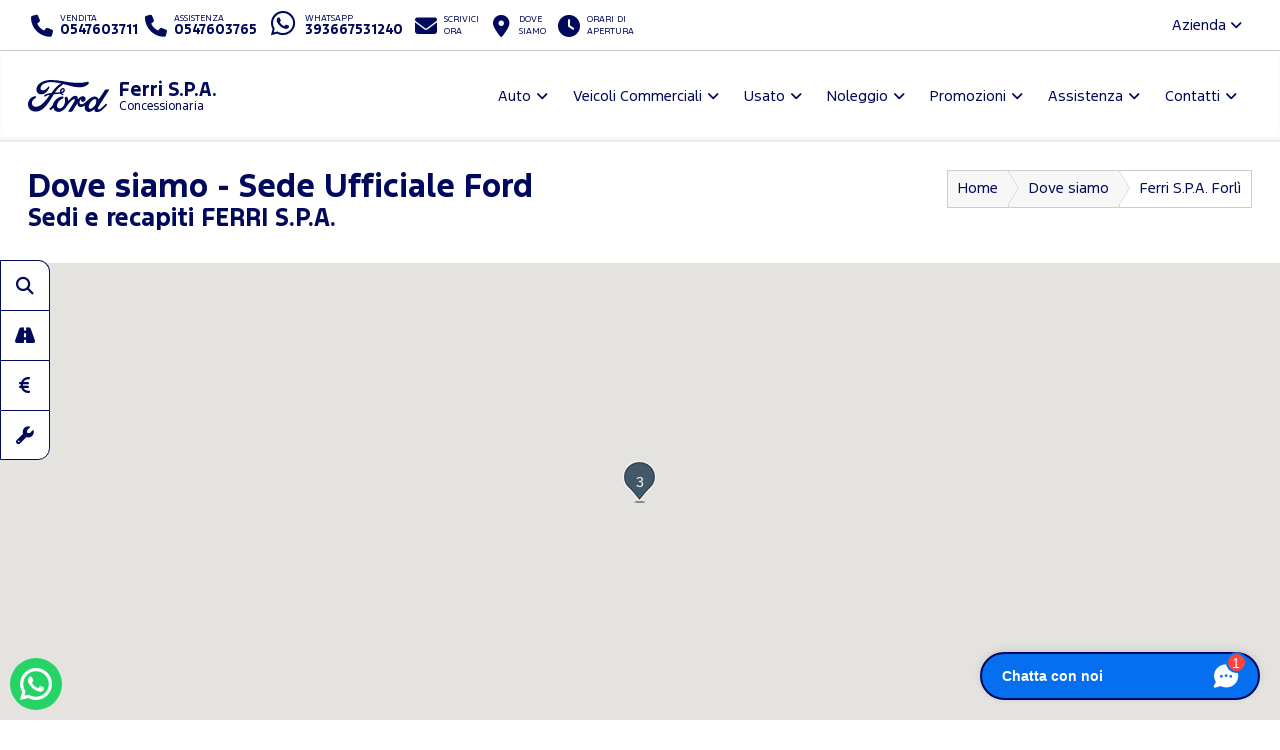

--- FILE ---
content_type: text/html; charset=utf-8
request_url: https://www.fordferri.it/dove-siamo/showroom-forli-4049
body_size: 68467
content:



<!DOCTYPE html>
<html lang="it">
<head>

	<script>
		dataLayer = [];
		dataLayer.push({ "dealer": "FERRI S.P.A." });
		var modalIds = [];

		//var _iub = _iub || [];
		// _iub.csConfiguration = {
		// 	"lang": "it"
		// };


		// _iub.csConfiguration = {
		// 	"floatingPreferencesButtonIcon": false,
		// 	"askConsentAtCookiePolicyUpdate": true,
		// 	"consentOnContinuedBrowsing": false,
		// 	"perPurposeConsent": true,
		// 	"whitelabel": true,
		// 	"lang": "it",
		// 	"siteId": 2107775,
		// 	"floatingPreferencesButtonDisplay": false, //"anchored-bottom-left",
		// 	"cookiePolicyId": 36999902,
		// 	"floatingPreferencesButtonCaption": ""
		// };
	</script>



	<meta charset="utf-8" />
	<meta http-equiv="X-UA-Compatible" content="IE=edge">
	<meta name="viewport" content="width=device-width, initial-scale=1.0" />
	
    <meta name="description" content="Ti aspettiamo presso Ferri Concessionario Ufficiale Ford Ferri S.P.A. Forl&#xEC; Centro Usato Veicoli Commerciali Vendita Assistenza a Forl&#xEC;">

	<title>Ferri Concessionario Ford Ferri S.P.A. Forlì Forlì</title>
	<link rel="shortcut icon" type="image/x-icon" href="/favicon.ico?v=tHF79FHn2GdiSUXzr6WbmtBwlxRG7EK3kmKXf27s2Co">



	<link rel="stylesheet" href="/lib/bootstrap/dist/css/bootstrap.min.css?v=Qry4suqm7ip9yo-GDpIk-955Tlh1HW9UhqHZJN9odD4" />
	<link rel="stylesheet" href="/css/site.min.css?v=61kq2E8huAExK4Yb5QVVDU3NHsxCRPCehWePQoJ3bDI" />
	<link rel="stylesheet" href="https://cdnjs.cloudflare.com/ajax/libs/font-awesome/6.5.2/css/all.min.css" integrity="sha512-SnH5WK+bZxgPHs44uWIX+LLJAJ9/2PkPKZ5QiAj6Ta86w+fsb2TkcmfRyVX3pBnMFcV7oQPJkl9QevSCWr3W6A==" crossorigin="anonymous" referrerpolicy="no-referrer" />

	<script src="https://cdnjs.cloudflare.com/ajax/libs/modernizr/2.8.3/modernizr.min.js"></script>
	

    <link href="/css/offices.min.css?v=yiLcQEhSUiSFqruWuGExmmz8NXocPsqqCvkyKQsMym0" rel="stylesheet" />

    <script type="application/ld+json">
        {
        "@context": "http://schema.org",
        "@type": "AutoDealer",
        "name": "FERRI S.P.A. - Ferri S.P.A. Forl&#xEC;",
        "address": {
        "@type": "PostalAddress",
        "streetAddress": "Via Nicola Sacco, 6",
        "addressLocality": "Forl&#xEC;",
        "addressRegion": "IT",
        "postalCode": "47122"
        },
        "brand":
        {
        "@type" : "Organization",
        "legalName": "Ford Italia S.p.A.",
        "url": "https://www.ford.it",
        "address": {
        "@type": "PostalAddress",
        "addressLocality": "Roma, Italia",
        "postalCode": "00143",
        "streetAddress": "Via A. Argoli, 54"
        }
        },
        "image": "https://www.fordferri.it/img/brand/ford-go-further.png",
        "email": "info@ferri.com",
        "telePhone": "0543471711",
        "url": "https://www.fordferri.it/dove-siamo/showroom-forli-4049",
        "paymentAccepted": [ "invoice" ],
        "openingHours": "Mo 9:00-12:30 15:00-19:00, Tu 9:00-12:30 15:00-19:00, We 9:00-12:30 15:00-19:00, Th 9:00-12:30 15:00-19:00, Fr 9:00-12:30 15:00-19:00, Sa 9:00-12:30 15:00-19:00",
        "geo": {
        "@type": "GeoCoordinates",
        "latitude": "44.2495253",
        "longitude": "12.0811565"
        },
        "priceRange":"$$"
        }
    </script>






	<!-- Google Tag Manager -->
	<!-- End Google Tag Manager -->
	<!-- Google Tag Manager / Container for Adobe DTM -->
	<script>
		(function (w, d, s, l, i) {
			w[l] = w[l] || []; w[l].push({
				'gtm.start':
					new Date().getTime(), event: 'gtm.js'
			}); var f = d.getElementsByTagName(s)[0],
				j = d.createElement(s), dl = l != 'dataLayer' ? '&l=' + l : ''; j.async = true; j.src =
					'https://www.googletagmanager.com/gtm.js?id=' + i + dl; f.parentNode.insertBefore(j, f);
		})(window, document, 'script', 'dataLayer', 'GTM-5KD5PZV');</script>
	<!-- End Google Tag Manager -->


		<!-- Google Tag Manager for GA4 -->
		<script>
		(function (w, d, s, l, i) {
			w[l] = w[l] || []; w[l].push({
				'gtm.start':
				new Date().getTime(), event: 'gtm.js'
			}); var f = d.getElementsByTagName(s)[0],
				j = d.createElement(s), dl = l != 'dataLayer' ? '&l=' + l : ''; j.async = true; j.src =
					'https://www.googletagmanager.com/gtm.js?id=' + i + dl; f.parentNode.insertBefore(j, f);
			})(window, document, 'script', 'dataLayer', 'GTM-T3QH2GZ');
		</script>
		<!-- End Google Tag Manager for GA4 -->

		<script>
			!function (f, b, e, v, n, t, s) {
				if (f.fbq) return; n = f.fbq = function () {
					n.callMethod ?
						n.callMethod.apply(n, arguments) : n.queue.push(arguments)
				};
				if (!f._fbq) f._fbq = n; n.push = n; n.loaded = !0; n.version = '2.0';
				n.queue = []; t = b.createElement(e); t.async = !0;
				t.src = v; s = b.getElementsByTagName(e)[0];
				s.parentNode.insertBefore(t, s)
			}(window, document, 'script', 'https://connect.facebook.net/en_US/fbevents.js');
			fbq('init', '550893266152901');
		</script>
		


	<script type="application/ld+json">
		{
		"@context" : "http://schema.org",
		"@type" : "Organization",
		"url" : "https://www.fordferri.it",
		"logo": "https://www.fordferri.it/img/brand/ford-go-further.png",
		"legalName": "Ferri",
		"email": "postmaster@ferrispa.gbsnet.it",
		"vatID": "03301780403",
		"contactPoint" : [
		{
		"@type" : "ContactPoint",
		"telephone" : "&#x2B;390547603711",
		"contactType" : "sales",
		"areaServed" : "IT"
		},
		{
		"@type" : "ContactPoint",
		"telephone" : "&#x2B;390547603765",
		"contactType" : "customer service",
		"areaServed" : "IT"
		}
		],
		"brand":
		{
		"@type" : "Organization",
		"legalName": "Ford Italia S.p.A.",
		"url": "https://www.ford.it",
		"address": {
		"@type": "PostalAddress",
		"addressLocality": "Roma, Italia",
		"postalCode": "00143",
		"streetAddress": "Via A. Argoli, 54"
		}
		},
		"memberOf":
		{
		"@type" : "Organization",
		"legalName": "Ford Italia S.p.A.",
		"url": "https://www.ford.it",
		"address": {
		"@type": "PostalAddress",
		"addressLocality": "Roma, Italia",
		"postalCode": "00143",
		"streetAddress": "Via A. Argoli, 54"
		}
		}
		}
	</script>
	<script type="application/ld+json">
		{
		"@context" : "http://schema.org",
		"@type" : "WebSite",
		"name" : "FERRI S.P.A.",
		"url" : "https://www.fordferri.it"
		}
	</script>


	<!--Adobe-Ford data layer-->
	<script type="text/javascript">
		var digitaldata = digitaldata || {};
		digitaldata = {
			page: {
				variantName: '',
				dealerID: '68200'
			},
			vehicle: {
				nameplate: ''
			}
		};
	</script>
	
	
	

		<script src="//assets.adobedtm.com/1db89c73e928/f628046f98fe/launch-aacf9f154207.min.js" async></script>
	



</head>

<body>
	<!-- Google Tag Manager (noscript) -->
	<noscript>
		<iframe src="https://www.googletagmanager.com/ns.html?id=GTM-5PLKJRW"
				height="0" width="0" style="display:none;visibility:hidden"></iframe>
	</noscript>
	<noscript>
		<iframe src="https://www.googletagmanager.com/ns.html?id=GTM-5KD5PZV"
				height="0" width="0" style="display:none;visibility:hidden"></iframe>
	</noscript>
	<noscript>
		<iframe src="https://www.googletagmanager.com/ns.html?id=GTM-T3QH2GZ"
				height="0" width="0" style="display:none;visibility:hidden"></iframe>
	</noscript>
	<!-- End Google Tag Manager (noscript) -->

	<div id="main-container">

		<header id="header" class="hidden-print">
			<div class="container-fluid">

				<div id="top-bar">
					<ul class="contact-items list-inline">
						<li id="phone-toggle" class="dropdown visible-xs-inline-block visible-sm-inline-block">
							<a data-toggle="dropdown" href="#" class="dropdown-toggle">
								<i class="fa fa-fw fa-phone"></i>
							</a>
						</li>
						<li id="phone-main" class="dropdown-item">
							<a href="tel:0547603711">
								<i class="fa fa-fw fa-phone hidden-xs hidden-sm"></i>
								<span>
									<small>Vendita</small>
									<strong class="ctc ctc-vendita">
										0547603711
									</strong>
								</span>
							</a>
						</li>
						<li id="phone-service" class="dropdown-item">
							<a href="tel:0547603765">
								<i class="fa fa-fw fa-phone hidden-xs hidden-sm"></i>
								<span>
									<small>Assistenza</small>
									<strong class="ctc ctc-service">
										0547603765
									</strong>
								</span>
							</a>
						</li>

							<li id="phone-whatsapp">
								<a href="https://wa.me/393667531240" target="_blank">
									<i class="fab fa-fw fa-whatsapp fa-2x"></i>
									<span class="hidden-xs hidden-sm">
										<small>Whatsapp</small>
										<strong class="ctc ctc-service">393667531240</strong>
									</span>
								</a>
							</li>

							<li id="main-email">
								<a href="/contattaci-ora">
									<i class="fa fa-fw fa-envelope"></i>
									<span class="hidden-xs hidden-sm">
										<small>Scrivici <br />ora</small>
									</span>
								</a>
							</li>
						<li id="main-office">
							<a href="/dove-siamo">
								<i class="fa fa-fw fa-map-marker-alt"></i>
								<span class="hidden-xs hidden-sm">
									<small>Dove <br />siamo</small>
								</span>
							</a>
						</li>
						<li id="main-timetables" class="hidden-xs hidden-sm">
							<a href="/dove-siamo" class="scroll-to">
								<i class="fa fa-fw fa-clock"></i>
								<span class="hidden-xs">
										<small>Orari di <br />apertura</small>
								</span>
							</a>
						</li>
					</ul>
					<ul class="company-items list-inline pull-right hidden-xs hidden-sm ">
						<li id="company-nav" class="dropdown">
							<a data-toggle="dropdown">Azienda <i class="fa fa-angle-down"></i></a>
							<ul class="dropdown-menu">
								

										<li><a href="/guida-allacquisto/esplorazione-continua-rimini">Esplorazione Continua</a></li>
										<li><a href="/guida-allacquisto/shop-rimini">Shop</a></li>
										<li><a href="/guida-allacquisto/fondo-energia-rimini">Progetto Fondo Energia</a></li>
								<li><a href="/guida-allacquisto/lavora-con-noi-rimini">Lavora con noi</a></li>
							</ul>
						</li>
					</ul>
				</div>

				<nav id="header-nav" class="navbar navbar-default mega">

					

						<div class="navbar-header">
							<a class="navbar-brand d-flex align-items-center" href="/">
								<span class="brand-img">
									<img src="/img/brand/ford_oval_blue_logo.svg?v=R4QSQbKFaJMptfThcfQw2GnDRPsZ3T4iwDX-XJKn7XY" alt="Ferri" />
								</span>
								<h1 class="dealer-name">
									Ferri S.P.A.
										<span class="small d-block">Concessionaria</span>
								</h1>
							</a>
							<button type="button" class="navbar-toggle collapsed" data-toggle="collapse" data-target="#main-nav" aria-expanded="false">
								<span class="label-menu">Menu</span>
								<i class="fa fa-bars"></i>
								<i class="fa fa-times"></i>
							</button>
						</div>

						<div class="collapse navbar-collapse navbar-right" id="main-nav">
							<ul class="nav navbar-nav">

								<li class="dropdown">
									<a href="#" class="dropdown-toggle" data-toggle="dropdown" role="button" aria-haspopup="true" aria-expanded="false">Auto</a>
									<ul class="dropdown-menu">
											<li><a href="/ford-gamma-auto-rimini">Gamma</a></li>

											<li><a href="/auto-rimini/nuove">Pronta Consegna</a></li>
												<li><a href="/guida-allacquisto/video-consegna">Scopri la tua Ford</a></li>
												<li><a href="/assistenza/ford-pass-rimini">Ford app</a></li>

														<li><a href="/guida-allacquisto/ricarica-domestica-rimini">Ricarica Domestica</a></li>
														<li><a href="/guida-allacquisto/gamma-elettrica-ford-rimini">Gamma elettrica Ford</a></li>
														<li><a href="/guida-allacquisto/gamma-ford-rimini">Gamma Ford</a></li>
														<li><a href="/guida-allacquisto/consegna-a-domicilio-rimini">Consegna a domicilio</a></li>
									</ul>
								</li>


								<li class="dropdown ">
									<a href="#" class="dropdown-toggle" data-toggle="dropdown" role="button" aria-haspopup="true" aria-expanded="false">Veicoli Commerciali</a>
									<ul class="dropdown-menu">
											<li><a href="/ford-veicoli-commerciali-gamma-rimini">Gamma</a></li>

											<li><a href="/veicoli-commerciali-rimini/nuove">Pronta Consegna</a></li>
												<li><a href="/assistenza/ford-pro-rimini">Ford Pro</a></li>
												<li><a href="/assistenza/ford-service-pro-rimini">Ford Pro Service</a></li>
												<li><a href="/assistenza/ford-liive-rimini">FordLiive</a></li>

														<li><a href="/guida-allacquisto/veicoli-commerciali-elettrici-rimini">Veicoli Commerciali 100% elettrici</a></li>
														<li><a href="/guida-allacquisto/intelligence-rimini">Ford Pro&#x2122; Software</a></li>
														<li><a href="/guida-allacquisto/ricarica-rimini">Ricarica Ford</a></li>
														<li><a href="/guida-allacquisto/consegna-a-domicilio-VC-rimini">Consegna a domicilio</a></li>
														<li><a href="/guida-allacquisto/veicoli_commerciali_elettrici_ford-rimini">Veicoli Commerciali elettrici e Plug-in</a></li>
														<li><a href="/guida-allacquisto/ferri-per-le-aziende-rimini">Ferri per le Aziende</a></li>
									</ul>
								</li>

									<li class="dropdown">
										<a href="#" class="dropdown-toggle" data-toggle="dropdown" role="button" aria-haspopup="true" aria-expanded="false">Usato</a>
										<ul class="dropdown-menu">
											<li><a href="/auto-rimini/usate" class="">Auto</a></li>
											<li><a href=" /veicoli-commerciali-rimini/usate" class="">Veicoli Commerciali</a></li>
											<li><a href="/ford-approved">Programma Usato Ford Approved</a></li>
											<li><a href="/auto-rimini?fordapproved=true" class="">Usato Ford Approved</a></li>
											<li><a href="/auto-rimini/km0" class="">Auto km 0</a></li>

										</ul>
									</li>



									<li class="dropdown">
										<a href="#" class="dropdown-toggle" data-toggle="dropdown" role="button" aria-haspopup="true" aria-expanded="false">Noleggio</a>
										<ul class="dropdown-menu">
													<li><a href="/noleggio-rimini/noleggio-ford">Noleggio Ford</a></li>
											<li><a href="/promozioni-noleggio-lungo-termine-e-leasing-ford-business-rimini">Promozioni Noleggio e Leasing</a></li>
										</ul>
									</li>
								<li class="dropdown">
									<a href="#" class="dropdown-toggle" data-toggle="dropdown" role="button" aria-haspopup="true" aria-expanded="false">Promozioni</a>
									<ul class="dropdown-menu">
												<li><a href="/promozioni-auto-rimini">Auto</a></li>
												<li><a href="/promozioni-veicoli-commerciali-rimini">Veicoli Commerciali</a></li>
												<li><a href="/promozioni/Vetrina-Ecobonus-2025-rimini">Vetrina Ecobonus 2025</a></li>
									</ul>
								</li>



								<li class="dropdown">
									<a href="#" class="dropdown-toggle" data-toggle="dropdown" role="button" aria-haspopup="true" aria-expanded="false">Assistenza</a>
									<ul class="dropdown-menu">
											<li><a href="/assistenza/prenota-intervento-officina-ford-rimini">Prenota il tagliando</a></li>
										<li><a href="/assistenza/libera-il-tuo-tempo-rimini">Libera il tuo tempo</a></li>
											<li><a href="/promozioni-ford-value-service-5plus-rimini">Promozioni Ford Value Service 5+</a></li>											
											<li><a href="/promozioni-pneumatici-rimini">Promozioni Pneumatici</a></li>											
										<li><a href="/assistenza/pacchetti-manutenzione-ford-rimini">Pacchetti di manutenzione</a></li>
										<li><a href="/assistenza/ford-protect-rimini">Ford Protect</a></li>

													<li><a href="/assistenza/ford-liive-rimini">FordLiive</a></li>
													<li><a href="/assistenza/ford-service-pro-rimini">Ford Pro Service</a></li>
													<li><a href="/assistenza/prenota-assistenza-online-rimini">Prenota l&#x27;assistenza online </a></li>
													<li><a href="/assistenza/ford-mobile-service-ferri-rimini">Ford Mobile Service</a></li>
													<li><a href="/assistenza/self-check-ford-rimini">Self-check</a></li>
									</ul>
								</li>
								<li class="dropdown">
									<a href="#" class="dropdown-toggle" data-toggle="dropdown" role="button" aria-haspopup="true" aria-expanded="false">Contatti</a>
									<ul class="dropdown-menu">
										<li><a href="/dove-siamo">Concessionaria</a></li>
												<li><a href="/altre-sedi/officine">Officine</a></li>
												<li><a href="/altre-sedi/carrozzerie">Carrozzerie</a></li>
												<li><a href="/altre-sedi/quicklane">Quicklane</a></li>
											<li><a href="/contattaci-ora">Contattaci ora</a></li>
											<li><a href="/richiedi-preventivo-ford">Chiedi un preventivo</a></li>
											<li><a href="/test-drive-ford">Prenota un test drive</a></li>
										
										<li><a href="/guida-allacquisto/lavora-con-noi-rimini">Lavora con noi</a></li>

									</ul>
								</li>

								<li class="dropdown visible-xs visible-sm ">
									<a href="#" class="dropdown-toggle" data-toggle="dropdown" role="button" aria-haspopup="true" aria-expanded="false">L'azienda</a>
									<ul class="dropdown-menu">

												<li><a href="/guida-allacquisto/esplorazione-continua-rimini">Esplorazione Continua</a></li>
												<li><a href="/guida-allacquisto/shop-rimini">Shop</a></li>
												<li><a href="/guida-allacquisto/fondo-energia-rimini">Progetto Fondo Energia</a></li>
										<li><a href="/guida-allacquisto/lavora-con-noi-rimini">Lavora con noi</a></li>

									</ul>
								</li>


							</ul>
						</div>
					
					


				</nav>

			</div>
		</header>

		<main id="main">
			




<div id="office-details">

    <section id="page-top" class="page-headings">
        <div class="container-fluid">
            <div class="bg bg-default">
                <div class="row">
                    <div class="col-md-6 col-sm-6 col-xs-12">
                        <h1>Dove siamo - Sede Ufficiale Ford</h1>
                        
                            <h2>Sedi e recapiti FERRI S.P.A.</h2>
                    </div>
                    <div class="col-md-6 col-sm-6 hidden-xs">
                        <ol class="breadcrumb breadcrumb-arrow">
                            <li><a href="/">Home</a></li>
                                <li><a href="/dove-siamo">Dove siamo</a></li>
                            <li id="officenamebox" class="active"><span>Ferri S.P.A. Forl&#xEC;</span></li>
                        </ol>
                    </div>
                </div>
            </div>
        </div>
    </section>

    <section id="office-map">
        <div id="map-canvas"></div>
    </section>

    <section id="office-content">
        <div class="container-fluid">
            <div class="bg bg-default">

                <div class="row">
                    <div class="_col-md-10 _col-sm-9 col-xs-12" style="position: relative">
                        <div class="office-name">
                            <h3>
                                Ferri S.P.A. Forl&#xEC; 
                            </h3>
                                <span class="label label-default">Vendita autoveicoli</span>
                                <span class="label label-default">Veicoli commerciali</span>
                                <span class="label label-default">Centro usato</span>
                                <span class="label label-default">Assistenza autoveicoli</span>
                                <span class="label label-default">Assistenza veicoli commerciali</span>
                                <span class="label label-default">Assistenza veicoli elettrici</span>
                                <span class="label label-default">Vendita ricambi e accessori</span>


                        </div>


                        <div class="office-data">
                            <div class="office-address">
                                <p><span>Via Nicola Sacco, 6</span> <span>47122  Forl&#xEC; (FO)</span></p>
                                <a class="marker-link scroll-to" href="#office-map" data-markerid="3"><i class="fa fa-map"></i> Vedi nella mappa (3)</a>
                                <a target="_blank" href="https://www.google.com/maps/dir/?api=1&destination=44.2495253,12.0811565"><i class="fa fa-location-arrow"></i> Indicazioni stradali</a>
                            </div>
                            <div class="office-ctas">
                                <a class="btn btn-primary btn-block-xs scroll-to " href="#form-info"><i class="fa fa-envelope"></i> CONTATTACI</a>
                                        <a class="btn btn-success btn-block-xs vendita" href="tel:0543471711"><i class="fa fa-phone"></i> <span>VENDITA</span></a>
                                        <a class="btn btn-success btn-block-xs assistenza" href="tel:0543471741"><i class="fa fa-phone"></i> <span>ASSISTENZA</span></a>
                                    <a target="_blank" href="https://www.ford.it/supporto/prenota-un-servizio-online?dc=68213" class="btn btn-primary"><i class="far fa-calendar-alt"></i> PRENOTA INTERVENTO</a>
                            </div>
                            <hr class="visible-xs">
                            <div class="row">
                                <div class="col-md-6 col-sm-12">
                                    <div class="row">
                                        <div class="col-md-8 col-sm-9">
                                        </div>
                                    </div>
                                </div>
                            </div>
                        </div>
                    </div>
                </div>

                <div class="office-departments row">

                        <div class="col-md-4 office-department">
                            <h4>Vendita</h4>

                            <table class="table table-condensed">
                                <tbody>
                                    <tr>
                                        <th>Lunedi</th>
                                                    <td>9:00 - 12:30</td>
                                                    <td>15:00 - 19:00</td>
                                    </tr>
                                    <tr>
                                        <th>Martedi</th>
                                                    <td>9:00 - 12:30</td>
                                                    <td>15:00 - 19:00</td>
                                    </tr>
                                    <tr>
                                        <th>Mercoledi</th>
                                                    <td>9:00 - 12:30</td>
                                                    <td>15:00 - 19:00</td>
                                    </tr>
                                    <tr>
                                        <th>Giovedi</th>
                                                    <td>9:00 - 12:30</td>
                                                    <td>15:00 - 19:00</td>
                                    </tr>
                                    <tr>
                                        <th>Venerdi</th>
                                                    <td>9:00 - 12:30</td>
                                                    <td>15:00 - 19:00</td>
                                    </tr>
                                    <tr>
                                        <th>Sabato</th>
                                                    <td>9:00 - 12:30</td>
                                                    <td>15:00 - 19:00</td>
                                    </tr>
                                    <tr>
                                        <th>Domenica</th>
                                            <td>Chiuso</td>
                                            <td>&nbsp;</td>
                                    </tr>


                                </tbody>
                            </table>


                                <h5>Chiusure straordinarie</h5>
                                <table class="table table-condensed">
                                    <tbody>
                                            <tr>
                                                <th>mercoled&#xEC; 24 dicembre 2025</th>
                                                <td>Chiuso</td>
                                            </tr>
                                            <tr>
                                                <th>mercoled&#xEC; 31 dicembre 2025</th>
                                                <td>Chiuso</td>
                                            </tr>
                                    </tbody>
                                </table>
                            <p class="department-contacts">
                                    <span><i class="fa fa-envelope"></i> <a href="mailto:info@ferri.com">info@ferri.com</a></span>
                                    <span><i class="fa fa-phone"></i> <a class="tel-contact" href="tel:0543471711">0543471711</a></span>
                            </p>
                        </div>
                        <div class="col-md-4 office-department">
                            <h4>Assistenza</h4>

                            <table class="table table-condensed">
                                <tbody>
                                    <tr>
                                        <th>Lunedi</th>
                                                <td>7:30 - 18:30</td>
                                                <td>&nbsp;</td>
                                    </tr>
                                    <tr>
                                        <th>Martedi</th>
                                                <td>7:30 - 18:30</td>
                                                <td>&nbsp;</td>
                                    </tr>
                                    <tr>
                                        <th>Mercoledi</th>
                                                <td>7:30 - 18:30</td>
                                                <td>&nbsp;</td>
                                    </tr>
                                    <tr>
                                        <th>Giovedi</th>
                                                <td>7:30 - 18:30</td>
                                                <td>&nbsp;</td>
                                    </tr>
                                    <tr>
                                        <th>Venerdi</th>
                                                <td>7:30 - 18:30</td>
                                                <td>&nbsp;</td>
                                    </tr>
                                    <tr>
                                        <th>Sabato</th>
                                            <td>Chiuso</td>
                                            <td>&nbsp;</td>
                                    </tr>
                                    <tr>
                                        <th>Domenica</th>
                                            <td>Chiuso</td>
                                            <td>&nbsp;</td>
                                    </tr>


                                </tbody>
                            </table>


                                <h5>Chiusure straordinarie</h5>
                                <table class="table table-condensed">
                                    <tbody>
                                            <tr>
                                                <th>mercoled&#xEC; 24 dicembre 2025</th>
                                                <td>Chiuso</td>
                                            </tr>
                                            <tr>
                                                <th>sabato 27 dicembre 2025</th>
                                                <td>Chiuso</td>
                                            </tr>
                                            <tr>
                                                <th>mercoled&#xEC; 31 dicembre 2025</th>
                                                <td>Chiuso</td>
                                            </tr>
                                    </tbody>
                                </table>
                            <p class="department-contacts">
                                    <span><i class="fa fa-envelope"></i> <a href="mailto:assistenza@ferri.com">assistenza@ferri.com</a></span>
                                    <span><i class="fa fa-phone"></i> <a class="tel-contact" href="tel:0543471741">0543471741</a></span>
                            </p>
                        </div>
                        <div class="col-md-4 office-department">
                            <h4>Ricambi</h4>

                            <table class="table table-condensed">
                                <tbody>
                                    <tr>
                                        <th>Lunedi</th>
                                                    <td>8:00 - 12:00</td>
                                                    <td>14:00 - 18:00</td>
                                    </tr>
                                    <tr>
                                        <th>Martedi</th>
                                                    <td>8:00 - 12:00</td>
                                                    <td>14:00 - 18:00</td>
                                    </tr>
                                    <tr>
                                        <th>Mercoledi</th>
                                                    <td>8:00 - 12:00</td>
                                                    <td>14:00 - 18:00</td>
                                    </tr>
                                    <tr>
                                        <th>Giovedi</th>
                                                    <td>8:00 - 12:00</td>
                                                    <td>14:00 - 18:00</td>
                                    </tr>
                                    <tr>
                                        <th>Venerdi</th>
                                                    <td>8:00 - 12:00</td>
                                                    <td>14:00 - 18:00</td>
                                    </tr>
                                    <tr>
                                        <th>Sabato</th>
                                            <td>Chiuso</td>
                                            <td>&nbsp;</td>
                                    </tr>
                                    <tr>
                                        <th>Domenica</th>
                                            <td>Chiuso</td>
                                            <td>&nbsp;</td>
                                    </tr>


                                </tbody>
                            </table>


                                <h5>Chiusure straordinarie</h5>
                                <table class="table table-condensed">
                                    <tbody>
                                            <tr>
                                                <th>mercoled&#xEC; 24 dicembre 2025</th>
                                                <td>Chiuso</td>
                                            </tr>
                                            <tr>
                                                <th>mercoled&#xEC; 31 dicembre 2025</th>
                                                <td>Chiuso</td>
                                            </tr>
                                    </tbody>
                                </table>
                            <p class="department-contacts">
                                    <span><i class="fa fa-envelope"></i> <a href="mailto:ricambi.fpl@ferri.com">ricambi.fpl@ferri.com</a></span>
                                    <span><i class="fa fa-phone"></i> <a class="tel-contact" href="tel:0543471731">0543471731</a></span>
                            </p>
                        </div>

                </div>

            </div>
        </div>
    </section>

    <section id="form-info" class="bg bg-light ">
        <div class="container-fluid">

            <h3 class="first-child text-primary text-uppercase"><strong>Contattaci ora</strong></h3>

            <div class="form-disclaimer intro">
                <p>
                    La Ford Italia S.p.A. tratterà i tuoi dati personali riportati di seguito per dar corso alla tua richiesta. I tuoi dati potranno essere condivisi con il FordPartner per consentirci di evadere la tua richiesta.
                    Per maggiori informazioni sul trattamento dei tuoi dati, l'eventuale trasferimento all'estero nonchè sui tuoi diritti, si prega di consultare l'<a href="/privacy" target="_blank">Informativa Privacy</a> della Ford.
                </p>
            </div>

            <form method="post" class="form row" id="formContatti">
                <input type="hidden" name="modello_interesse" id="modello_interesse" value="Vettura generica" />
                <input type="hidden" name="category_id" id="category_id" value="12" />
                <input type="hidden" name="privacy_sms" id="privacy_sms" value="no" />
                <input type="hidden" name="privacy_postale" id="privacy_postale" value="no" />


                <div class="form-group required col-md-3 col-sm-6 col-xs-12">
                    <input id="nome" name="nome" type="text" class="form-control" maxlength="50" placeholder="Nome*" required />
                </div>

                <div class="form-group required col-md-3 col-sm-6 col-xs-12">
                    <input id="cognome" name="cognome" type="text" class="form-control" maxlength="80" placeholder="Cognome*" required />
                </div>

                <div class="form-group required col-md-3 col-sm-6 col-xs-12">
                    <input id="email" name="email" type="email" class="form-control" maxlength="100" placeholder="Email*" required />
                </div>

                <div class="form-group required col-md-3 col-sm-6 col-xs-12">
                    <input id="telefono" name="telefono" type="tel" class="form-control" maxlength="25" placeholder="Telefono*" required />
                </div>


                <div class="form-group required col-md-12 col-sm-21 col-xs-12">
                    <textarea id="note" name="note" rows="2" class="form-control" maxlength="500" placeholder="Messaggio*" required></textarea>
                </div>

                <div class="col-md-12 col-sm-12 col-xs-12">

                    <div class="form-group privacy hidden">
                        <div class="checkbox">
                            <label for="privacy_servizio">
                                <input id="privacy_servizio" name="privacy_servizio" type="checkbox" value="si" checked />
                                Acconsento al <a href="/privacy" target="_blank">trattamento dei dati personali</a>
                            </label>
                            <span class="error-label hidden">Per proseguire è necessario dare il consenso</span>
                        </div>
                    </div>

                    <div class="form-disclaimer marketing" id="form-disclaimer-mrk">
                        <h5>
                            <a class="mrk-ford-title collapsed" role="button" data-toggle="collapse" data-parent="#mrk-ford" href="#mrk-ford" aria-expanded="true" aria-controls="mrk-ford">Comunicazioni Marketing Ford</a>
                        </h5>
                        <label class="radio-inline"><input type="radio" name="privacy_mail" value="si" required><strong>Acconsento</strong></label>
                        <label class="radio-inline"><input type="radio" name="privacy_mail" value="no" required><strong>Non acconsento</strong></label>
                        <div id="mrk-ford" class="collapse" role="tabpanel" aria-labelledby="form-disclaimer-mrk">
                            <p>
                                Letta l’<a href="/privacy" target="_blank"><strong>Informativa Privacy</strong></a> che ti preghiamo di leggere, acconsenti al trattamento dei tuoi dati personali per finalità di marketing tramite e-mail, posta, sms e telefono fisso/mobile con o senza operatore.
                            </p>
                        </div>
                    </div>

                    <div class="form-disclaimer marketing " id="form-disclaimer-partnermrk">
                        <h5>
                            <a class="mrk-ford-title collapsed" role="button" data-toggle="collapse" data-parent="#mrk-partner-ford" href="#mrk-partner-ford" aria-expanded="true" aria-controls="mrk-partner-ford">
                                Comunicazioni dei dati al Ford Partner Ferri per attività di Marketing
                            </a>
                        </h5>
                        <label class="radio-inline"><input type="radio" name="privacy_telefono" required value="si"><strong>Acconsento</strong></label>
                        <label class="radio-inline"><input type="radio" name="privacy_telefono" required value="no"><strong>Non acconsento</strong></label>
                        <div id="mrk-partner-ford" class="collapse" role="tabpanel" aria-labelledby="form-disclaimer-partnermrk">
                            <p>
                                Con il tuo consenso la Ford Italia S.p.A. comunicherà i tuoi dati personali al Ford Partner Ferri che li potrà trattare per inviare comunicazioni commerciali e/o promozionali su prodotti e servizi da questi offerti, nonchè effettuare ricerche di mercato (“Marketing terze Parti).
                                Letta l’<a href="/privacy-ford-partner" target="_blank"><strong>informativa Privacy</strong></a>, acconsenti al trattamento dei tuoi dati personali per finalità di marketing tramite e-mail, posta, sms e telefono fisso/mobile con o senza operatore.
                            </p>
                        </div>
                    </div>


                    <div class="form-submit">
                        <input type="submit" value="Invia la richiesta" class="btn btn-block-xs btn-primary" />
                    </div>

                </div>
            <input name="__RequestVerificationToken" type="hidden" value="CfDJ8HFeyCg6nspFjLJ5FrXe-J-e5vGO16ZD1ZIBvaj8_iLgtxiJZzu-A5B8tiRLX9QCCGmRuv7QRX-aoWBBzk9GcnmukuuzVLjnT2r7f3IJarqewCC7F41Hs9NGL0GnBMUgyHMEY0kKZp0EeVLOyHJw52M" /></form>

        </div>
    </section>

</div>



		</main>

		<div id="sticky-nav" class="hidden-print visible-md visible-lg">
			<a class="btn btn-default _btn-primary" href="/auto-rimini">
				<i class="fa fa-fw fa-search"></i>
				<span>Ricerca auto</span>
			</a>
				<a class="btn btn-default _btn-primary" href="/test-drive-ford">
					<i class="fa fa-fw fa-road"></i>
					<span>Prenota un Test drive</span>
				</a>
				<a class="btn btn-default _btn-primary" href="/richiedi-preventivo-ford">
					<i class="fa fa-fw fa-euro-sign"></i>
					<span>Chiedi un Preventivo</span>
				</a>
				<a class="btn btn-default _btn-primary" href="/assistenza/prenota-intervento-officina-ford-rimini">
					<i class="fa fa-fw fa-wrench"></i>
					<span>Prenota il Tagliando</span>
				</a>
		</div>


		<div id="container-tradein" class="hidden">
			<div id="panel-tradein">
				<div>
					<h4>Quanto vale il mio usato?</h4>
					<p>Inserisci targa, allestimento e chilometraggio. Conferma i dati e calcoleremo il valore del tuo usato!</p>
					<a href="/valutazione-usato" class="btn btn-primary">Valuta il tuo usato</a>
				</div>

				<div class="hidden">
					<h4>La tua valutazione usato</h4>
					<ul class="list-inline mb-2">
						<li class="list-inline-item"><strong>Targa:</strong> </li>
						<li class="list-inline-item"><strong>Modello:</strong> </li>
						<li class="list-inline-item"><strong>Km:</strong> </li>
						<li class="list-inline-item"><strong>Quotazione:</strong> &euro; n.d.</li>
					</ul>

					<div class="btn-group btn-group-sm" role="group">
						<a class="btn btn-default" href="/valutazione-usato"><i class="fas fa-plus"></i> Nuova valutazione</a>
					</div>
				</div>
			</div>
			<div id="container-btn-tradein">
				<button type="button" id="btn-panel-tradein"><img src="/img/trade-in/tradein-ico.svg" loading="lazy" /></button>
			</div>
		</div>




		<!-- sticky nav mobile -->
		<div id="sticky-nav" class="hidden-print hidden-md hidden-lg">
			<a role="button" data-trigger="focus" tabindex="0" class="btn btn-default _btn-primary popovers" data-toggle="popover" data-placement="top" title="" data-content="<a href='/auto-rimini' class='h3'>Ricerca auto <i class='fa fa-chevron-right fa-fw'></i></a>">
				<i class="fa fa-fw fa-search"></i>
				<span class="hidden"><strong>Ricerca auto</strong></span>
			</a>
				<a role="button" data-trigger="focus" tabindex="1" class="btn btn-default _btn-primary popovers" data-toggle="popover" data-placement="top" title="" data-content="<a href='/test-drive-ford' class='h3'>Prenota un Test drive <i class='fa fa-chevron-right fa-fw'></i></a>">
					<i class="fa fa-fw fa-road"></i>
					<span class="hidden">Prenota un <strong>Test drive</strong></span>
				</a>
				<a role="button" data-trigger="focus" tabindex="2" class="btn btn-default _btn-primary popovers" data-toggle="popover" data-placement="top" title="" data-content="<a href='/richiedi-preventivo-ford' class='h3'>Chiedi un Preventivo <i class='fa fa-chevron-right fa-fw'></i></a>">
					<i class="fa fa-fw fa-euro-sign"></i>
					<span class="hidden">Chiedi un <strong>Preventivo</strong></span>
				</a>
				<a role="button" data-trigger="focus" tabindex="3" class="btn btn-default _btn-primary popovers" data-toggle="popover" data-placement="top" title="" data-content="<a href='/assistenza/prenota-intervento-officina-ford-rimini' class='h3'>Prenota il Tagliando <i class='fa fa-chevron-right fa-fw'></i></a>">
					<i class="fa fa-fw fa-wrench"></i>
					<span class="hidden">Prenota il <strong>Tagliando</strong></span>
				</a>
		</div>

		<div id="scroll-top" class="hidden-xs hidden-print">
			<span class="icon scroll-to"><i class="fa fa-4x fa-angle-up"></i></span>
		</div>


		

			<footer id="footer" class="hidden-print">
				<div class="container-fluid">

					<nav id="footer-nav">
						<ul class="nav nav-pills">
							<li>
								<a href="/"><i class='fa fa-home'></i></a>
							</li>
								<li>
									<a href="/ford-gamma-auto-rimini">Auto</a>
								</li>
								<li>
									<a href="/ford-veicoli-commerciali-gamma-rimini">Veicoli Commerciali</a>
								</li>

								<li>
									<a href="/auto-rimini/usate">Usato</a>
								</li>
							<li>
								<a href="/promozioni">Promozioni</a>
							</li>
								<li>
									<a href="/assistenza/prenota-intervento-officina-ford-rimini">Assistenza</a>
								</li>
							<li>
								<a href="/dove-siamo">Contatti</a>
							</li>
						</ul>
					</nav>

					<div id="footer-main">

						<a role="button" data-toggle="collapse" href="#collapseContainerOfficeFooter" aria-expanded="false" aria-controls="collapseContainerOfficeFooter" class="mostraSediFooter btn btn-default"><span>Mostra</span> <span>Nascondi</span> le sedi (5)</a>

						<div class="row office-items collapse" id="collapseContainerOfficeFooter">
								<div class="col-xs-12 col-sm-6 col-md-4">
									<div class="office ">
										<h5 class="office-name"><a href="/dove-siamo/ferri-spa-cesena-4585"><span>Ford Ferri S.P.A. Cesena</span></a></h5>
										<a role="button" data-toggle="collapse" href="#collapseFooterOffice-4585" aria-expanded="true" aria-controls="collapseFooterOffice-4585">
											Servizi offerti [<i class="fa-solid fa-plus"></i><i class="fa-solid fa-minus"></i>]
										</a>
										<div class="office-services collapse in" id="collapseFooterOffice-4585">
												<span class="label label-default">Vendita autoveicoli</span>
												<span class="label label-default">Transit Centre</span>
												<span class="label label-default">Veicoli commerciali</span>
												<span class="label label-default">Veicoli elettrici</span>
												<span class="label label-default">Centro usato</span>
												<span class="label label-default">Assistenza autoveicoli</span>
												<span class="label label-default">Assistenza veicoli commerciali</span>
												<span class="label label-default">Transit Centre Service</span>
												<span class="label label-default">Assistenza veicoli elettrici</span>
												<span class="label label-default">Vendita ricambi e accessori</span>
										</div>
										<div>
											<div class="office-address">
 Via Emilia Ponente, 2040 - 47522  Cesena (FO)
											</div>
												<div class="office-phone">
													<a href="tel:0547603711"><strong>Tel.</strong> 0547603711</a>
												</div>
										</div>
										
									</div>
								</div>
								<div class="col-xs-12 col-sm-6 col-md-4">
									<div class="office ford-store">
										<h5 class="office-name"><a href="/dove-siamo/ferri-spa-rimini-4358"><span>Ford Ferri S.P.A. Rimini</span></a></h5>
										<a role="button" data-toggle="collapse" href="#collapseFooterOffice-4358" aria-expanded="true" aria-controls="collapseFooterOffice-4358">
											Servizi offerti [<i class="fa-solid fa-plus"></i><i class="fa-solid fa-minus"></i>]
										</a>
										<div class="office-services collapse in" id="collapseFooterOffice-4358">
												<span class="label label-ford-store">Ford Store</span>
												<span class="label label-default">Veicoli commerciali</span>
												<span class="label label-default">Veicoli elettrici</span>
												<span class="label label-default">Centro usato</span>
												<span class="label label-default">Assistenza veicoli commerciali</span>
												<span class="label label-default">Assistenza veicoli elettrici</span>
												<span class="label label-default">Vendita ricambi e accessori</span>
										</div>
										<div>
											<div class="office-address">
 Via Circonvallazione Ovest, 2-8 - 47921  Rimini (RN)
											</div>
												<div class="office-phone">
													<a href="tel:05411788711"><strong>Tel.</strong> 05411788711</a>
												</div>
										</div>
										
									</div>
								</div>
								<div class="col-xs-12 col-sm-6 col-md-4">
									<div class="office ">
										<h5 class="office-name"><a href="/dove-siamo/ferri-spa-forl&#xEC;-4049"><span>Ford Ferri S.P.A. Forl&#xEC;</span></a></h5>
										<a role="button" data-toggle="collapse" href="#collapseFooterOffice-4049" aria-expanded="true" aria-controls="collapseFooterOffice-4049">
											Servizi offerti [<i class="fa-solid fa-plus"></i><i class="fa-solid fa-minus"></i>]
										</a>
										<div class="office-services collapse in" id="collapseFooterOffice-4049">
												<span class="label label-default">Vendita autoveicoli</span>
												<span class="label label-default">Veicoli commerciali</span>
												<span class="label label-default">Centro usato</span>
												<span class="label label-default">Assistenza autoveicoli</span>
												<span class="label label-default">Assistenza veicoli commerciali</span>
												<span class="label label-default">Assistenza veicoli elettrici</span>
												<span class="label label-default">Vendita ricambi e accessori</span>
										</div>
										<div>
											<div class="office-address">
 Via Nicola Sacco, 6 - 47122  Forl&#xEC; (FO)
											</div>
												<div class="office-phone">
													<a href="tel:0543471711"><strong>Tel.</strong> 0543471711</a>
												</div>
										</div>
										
									</div>
								</div>
								<div class="col-xs-12 col-sm-6 col-md-4">
									<div class="office ford-store">
										<h5 class="office-name"><a href="/dove-siamo/ferri-spa-ravenna-40315"><span>Ford Ferri S.P.A. Ravenna</span></a></h5>
										<a role="button" data-toggle="collapse" href="#collapseFooterOffice-40315" aria-expanded="true" aria-controls="collapseFooterOffice-40315">
											Servizi offerti [<i class="fa-solid fa-plus"></i><i class="fa-solid fa-minus"></i>]
										</a>
										<div class="office-services collapse in" id="collapseFooterOffice-40315">
												<span class="label label-ford-store">Ford Store</span>
												<span class="label label-default">Transit Centre</span>
												<span class="label label-default">Veicoli commerciali</span>
												<span class="label label-default">Veicoli elettrici</span>
												<span class="label label-default">Centro usato</span>
										</div>
										<div>
											<div class="office-address">
 Via Faentina, 222/A - 48124  Ravenna (RA)
											</div>
												<div class="office-phone">
													<a href="tel:05441660611"><strong>Tel.</strong> 05441660611</a>
												</div>
										</div>
										
									</div>
								</div>
								<div class="col-xs-12 col-sm-6 col-md-4">
									<div class="office ">
										<h5 class="office-name"><a href="/dove-siamo/ferri-spa-service-ravenna-51092"><span>Ford Ferri S.P.A. Service Ravenna</span></a></h5>
										<a role="button" data-toggle="collapse" href="#collapseFooterOffice-51092" aria-expanded="true" aria-controls="collapseFooterOffice-51092">
											Servizi offerti [<i class="fa-solid fa-plus"></i><i class="fa-solid fa-minus"></i>]
										</a>
										<div class="office-services collapse in" id="collapseFooterOffice-51092">
												<span class="label label-default">Assistenza autoveicoli</span>
												<span class="label label-default">Assistenza veicoli commerciali</span>
												<span class="label label-default">Transit Centre Service</span>
										</div>
										<div>
											<div class="office-address">
 Via Della Fornace 8/12 - 48124  Ravenna (RA)
											</div>
												<div class="office-phone">
													<a href="tel:05441660611"><strong>Tel.</strong> 05441660611</a>
												</div>
										</div>
										
									</div>
								</div>

								<div id="footer-social" class="col-md-4 col-sm-6">
									<p class="small">Seguici anche su</p>
									<ul class="list-inline social-links">
											<li class="facebook"><a href="https://www.facebook.com/ferrithedrivingsolution/" rel="nofollow" target="_blank" title="Seguici su Facebook"><i class="fab fa-fw fa-facebook-f"></i></a></li>
											<li class="instagram"><a href="https://www.instagram.com/ferrithedrivingsolution/" rel="nofollow" target="_blank" title="Seguici su Instagram"><i class="fab fa-fw fa-instagram"></i></a></li>
											<li class="whatsapp"><a href="https://wa.me/393667531240" rel="nofollow" target="_blank" title="Contattaci su WhatsApp"><i class="fab fa-fw fa-whatsapp"></i></a></li>
									</ul>
								</div>
						</div>
					</div>

					<div id="footer-utils">
						<div class="row">
							<div class="col-sm-4 legal-info">
								<p>
									<strong>Ferri S.P.A.</strong><br />
									REA: fo-294780 - P.IVA: 03301780403<br />
									Capitale Sociale: Euro 770.000 i.v.
								</p>
							</div>
							<div class="col-sm-8 footer-links">
								<ul class="list-inline">
									<li><a href="/privacy">Privacy Policy Ford Italia</a></li>

										<li><a href="https://www.iubenda.com/privacy-policy/36999902/full-legal" class="iubenda-nostyle no-brand iubenda-embed" title="Privacy Policy ">Privacy Policy Ferri S.P.A.</a></li>
										<li><a href="https://www.iubenda.com/privacy-policy/36999902/cookie-policy" class="iubenda-nostyle no-brand iubenda-embed" title="Cookie Policy ">Cookie Policy</a></li>
										<li><a href="#" class="iubenda-cs-preferences-link">Impostazioni cookie</a></li>

									<li><a href="/termini-e-condizioni">Termini e condizioni</a></li>
									<li><a href="https://www.smilenet.it/?utm_source=dwsford&utm_medium=credits&utm_campaign=dwsford_referrals" target="_blank" title="Smilenet - Automotive Digital Marketing">Credits</a></li>
								</ul>
							</div>
						</div>

					</div>

				</div>
			</footer>

		


	</div>



	<script src="https://cdnjs.cloudflare.com/ajax/libs/modernizr/2.8.3/modernizr.min.js" defer></script>
	<script src="https://cdnjs.cloudflare.com/ajax/libs/picturefill/3.0.3/picturefill.min.js" defer></script>



			<script type="text/javascript">(function (w, d) { var loader = function () { var s = d.createElement("script"), tag = d.getElementsByTagName("script")[0]; s.src = "https://cdn.iubenda.com/iubenda.js"; tag.parentNode.insertBefore(s, tag); }; if (w.addEventListener) { w.addEventListener("load", loader, false); } else if (w.attachEvent) { w.attachEvent("onload", loader); } else { w.onload = loader; } })(window, document);</script>
		

			<script src="https://cdn.jsdelivr.net/npm/node-forge@0.7.0/dist/forge.min.js" defer></script>
		

	
	
		<script src="https://ajax.aspnetcdn.com/ajax/jquery/jquery-2.2.0.min.js" crossorigin="anonymous" integrity="sha384-K+ctZQ+LL8q6tP7I94W+qzQsfRV2a+AfHIi9k8z8l9ggpc8X+Ytst4yBo/hH+8Fk">
		</script>
<script>(window.jQuery||document.write("\u003Cscript src=\u0022/lib/jquery/dist/jquery.min.js\u0022 crossorigin=\u0022anonymous\u0022 integrity=\u0022sha384-K\u002BctZQ\u002BLL8q6tP7I94W\u002BqzQsfRV2a\u002BAfHIi9k8z8l9ggpc8X\u002BYtst4yBo/hH\u002B8Fk\u0022\u003E\u003C/script\u003E"));</script>
		<script src="https://ajax.aspnetcdn.com/ajax/bootstrap/3.3.7/bootstrap.min.js" crossorigin="anonymous" integrity="sha384-Tc5IQib027qvyjSMfHjOMaLkfuWVxZxUPnCJA7l2mCWNIpG9mGCD8wGNIcPD7Txa">
		</script>
<script>(window.jQuery && window.jQuery.fn && window.jQuery.fn.modal||document.write("\u003Cscript src=\u0022/lib/bootstrap/dist/js/bootstrap.min.js\u0022 crossorigin=\u0022anonymous\u0022 integrity=\u0022sha384-Tc5IQib027qvyjSMfHjOMaLkfuWVxZxUPnCJA7l2mCWNIpG9mGCD8wGNIcPD7Txa\u0022\u003E\u003C/script\u003E"));</script>
		<script src="/js/site.min.js?v=X8IEYrQQwx2DspsdDQce-rN_hkERdt1vBsvtmZtuwMw" defer></script>
		<script src="/js/reviewsInfiniteScrollHandler.min.js?v=vWx94zOneejek6eIkJYsMliN9ZvFqZOznCsfvKn6yok" defer></script>
	


	<script>
		var srp_vdp_rendered = false;

		// Mega menu images lazy loading
		window.addEventListener("DOMContentLoaded", function () {
			var lazyImages = [].slice.call(document.querySelectorAll("img.lazy"));
			if ("IntersectionObserver" in window &&
				"IntersectionObserverEntry" in window &&
				"intersectionRatio" in window.IntersectionObserverEntry.prototype) {
				let lazyImageObserver = new IntersectionObserver(function (entries, observer) {
					entries.forEach(function (entry) {
						if (entry.isIntersecting) {
							let lazyImage = entry.target;
							lazyImage.src = lazyImage.dataset.src;
							lazyImage.classList.remove("lazy");
							lazyImageObserver.unobserve(lazyImage);
						}
					});
				});
				lazyImages.forEach(function (lazyImage) {
					lazyImageObserver.observe(lazyImage);
				});
			} else {
				//Fallback (IE, Safari?)
				lazyImages.forEach(function (lazyImage) {
					lazyImage.src = lazyImage.dataset.src;
				});
			}

			GoogleTMTrack({ pageTitle: "Ferri Concessionario Ford Ferri S.P.A. Forlì Forlì" });

		});



	</script>

	<script type="text/javascript">
		WebFontConfig = {
			//google: { families: ['Roboto:400,700'] },
			custom: {
				//families: ['FontAwesome', 'Antenna:n4,n7,n3,n2', 'FordAntennaRE:n4,n7', 'FordAntennaRegular', 'FordAntennaLight', 'FordAntennaExtraLight'],
				families: ['Antenna:n4,n7,n3,n2', 'FordAntennaRE:n4,n7', 'FordAntennaRegular', 'FordAntennaLight'],
				urls: ['/css/fonts.min.css?v=1.0']
			}
		};
		(function () {
			var wf = document.createElement('script');
			wf.src = 'https://ajax.googleapis.com/ajax/libs/webfont/1.6.26/webfont.js';
			wf.type = 'text/javascript';
			wf.async = 'true';
			//wf.defer = 'true';
			var s = document.getElementsByTagName('script')[0];
			s.parentNode.insertBefore(wf, s);
		})();
	</script>

	<script type="text/javascript">
		function AdobeDTMSave(variantName, dealerID, vehicleNameplate) {
			digitaldata.page.variantName = variantName;
			digitaldata.page.dealerID = dealerID;
			digitaldata.vehicle.nameplate = vehicleNameplate;
			sessionStorage.setItem('adobedtm', JSON.stringify(digitaldata));
		};
		function AdobeDTMDirectTrack(variantName, dealerID, vehicleNameplate, eventName) {
			digitaldata.page.variantName = variantName;
			digitaldata.page.dealerID = dealerID;
			digitaldata.vehicle.nameplate = vehicleNameplate;
			_satellite.track(eventName);
		};
		function AdobeDTMTrack() {
			var item = sessionStorage.getItem('adobedtm');
			if (item) {
				digitaldata = JSON.parse(item);
			}
		};
		function GoogleTMTrack(data) {
			dataLayer.push(data);
		};


	</script>








	

    <script src="https://maps.googleapis.com/maps/api/js?key=AIzaSyCQGu9ekQX_A00v_iqNpdeb8ED225dC2I4"></script>

    <script src="/lib/lodash/dist/lodash.core.min.js?v=P3EtSwgakZ2iAwJziQfiGz8Xh4KDxm2iKstEwZHGeDk"></script>
    <script src="/lib/jquery-validation/dist/jquery.validate.min.js?v=oaSw0FSJ2u0qpGay35L7auV0mn8T20GnXIeZG-0vow0"></script>
    <script src="/lib/jquery-validation-unobtrusive/jquery.validate.unobtrusive.min.js?v=wCSAOBjtLpZItZZXffxbDevm7HqhMDCzhUTLyrPKnjs"></script>

    
    
        <script src="/js/jqueryformvalidator.min.js?v=YFSezigMWSpQPhto49fABms5pecKxn_eTM7IRsKGrmM"></script>
    


    <script type="text/javascript">

        $(function () {

            formValidatorSubmitter().Validate('#formContatti', '', '')
                .done(function (data) {
                    if (data == 'OK') {
                        AdobeDTMSave('formGenericComplete', '68200', '');
                        window.location.href = '/thankyou-contatti-info';
                    }
                    else {
                        window.location.href = '/thankyou-fail';
                    }
                });
        });


        var locations = [];

            addLocation(3, 'Ferri S.P.A. Forl&#xEC;', 'False' === 'True', 'True' === 'True', 'True' === 'True', 'Via Nicola Sacco, 6 - 47122  Forl&#xEC; (FO)', '0543471711', 'info@ferri.com', 44.2495253, 12.0811565);

        function addLocation(id, name, isfordstore, isservice, isvendita, address, phone, email, latitude, longitude) {
            locations.push({ id: id, name: name, type: { fordstore: isfordstore, dealer: isvendita, service: isservice }, addr: address, phone: phone, email: email, lat: latitude, lng: longitude });
        };



        var bounds = new google.maps.LatLngBounds();
        var markers = [];

        function initMap() {

            var styles = [
                {
                    elementType: "geometry",
                    stylers: [
                        //{ color: "#ffffff" },
                        //{ hue: "#f99200" },
                        { lightness: 10 },
                        { visibility: "simplified" },
                        { saturation: -15 },
                        { gamma: 0.75 }
                    ]
                }
            ];

            var styledMapOptions = {
                name: 'FERRI S.P.A.'
            };

            var styledMap = new google.maps.StyledMapType(styles, styledMapOptions);
            var mainOffice = new google.maps.LatLng(locations[0].lat, locations[0].lng);
            var scrWidth = Math.max(document.documentElement.clientWidth, window.innerWidth || 0);
            var isMobile = scrWidth < 768 ? true : false;

            var mapOptions = {
                //draggable: !isMobile,
                //disableDoubleClickZoom: isMobile,
                zoom: 10,
                //center: mainOffice,
                //scrollwheel: false,
                //mapTypeControl: !isMobile,
                mapTypeControlOptions: {
                    style: google.maps.MapTypeControlStyle.DEFAULT
                },
                //panControl: !isMobile,
                //zoomControl: !isMobile,
                //streetViewControl: false,
                zoomControlOptions: {
                    style: google.maps.ZoomControlStyle.LARGE
                }
            };

            var map = new google.maps.Map(document.getElementById('map-canvas'), mapOptions);
            var infowindow = new google.maps.InfoWindow();
            var marker, i;

            google.maps.event.addListener(map, 'click', function () {
                infowindow.close();
            });

            for (i = 0; i < locations.length; i++) {

                marker = new google.maps.Marker({
                    position: new google.maps.LatLng(locations[i].lat, locations[i].lng),
                    animation: google.maps.Animation.DROP,
                    map: map,
                    icon: locations[i].type.fordstore ? '/img/map-marker.png' : '/img/map-marker-active.png',
                    title: locations[i].name,
                    label: { text: locations[i].id.toString(), color: '#fff' },
                    id: locations[i].id
                });

                bounds.extend(marker.position);

                google.maps.event.addListener(marker, 'click', (function (marker, i) {

                    return function () {
                        infowindow.setContent('<div class="iw-content"><h4>' + locations[i].name + '</h4><p>' +
                            (locations[i].type.fordstore ? '<span class="label label-ford-store">Ford Store</span> ' : '') +
                            (locations[i].type.dealer ? '<span class="label label-default">Vendita</span> ' : '') +
                            (locations[i].type.service ? '<span class="label label-default">Assistenza</span>' : '') +
                            '</p><p><i class="fa fa-map-marker"></i> ' + locations[i].addr + '</p>' +
                            '<p><a class="btn btn-xs btn-default" href="tel:' + locations[i].phone + '"><i class="fa fa-phone"></i> ' + locations[i].phone + '</a> ' +
                            //'<a class="btn btn-xs btn-default" href="/contatti/info/?sede=' + encodeURI(locations[i].name) + '&email=' + encodeURI(locations[i].email) + '"><i class="fa fa-envelope"></i> Contattaci ora</a> ' +
                            //'<a class="btn btn-xs btn-default mp-inline" href="#timetable' + locations[i].id + '"><i class="fa fa-clock"></i> Orari</a>' +
                            '</p></div>');
                        //marker.setIcon('/img/map-marker-active.png'),
                        infowindow.open(map, marker);
                        map.setCenter(marker.getPosition());
                        map.setZoom(15);
                    }
                })(marker, i));

                markers.push(marker);
                //console.log(marker.id);

            }

            if ($('#office-list').length) {
                map.fitBounds(bounds);
            } else if ($('#office-details').length) {
                map.setCenter(marker.getPosition());
                map.setZoom(15);
            }

            map.mapTypes.set('map_style', styledMap);
            map.setMapTypeId('map_style');
            //checkHash();

            //$('#btn-overview').on('click', function () {
            //    infowindow.close();
            //    map.fitBounds(bounds);
            //});

            $('.marker-link').on('click', function () {
                openMapInfo($(this).data('markerid'));
            });

        }

        google.maps.event.addDomListener(window, 'load', initMap);

        function openMapInfo(id) {
            google.maps.event.trigger(findMarkerByID(id), 'click');
            findMarkerByID(id).setZIndex(google.maps.Marker.MAX_ZINDEX + 1);
            //window.location.hash = '#' + id;
        }

        function findMarkerByID(id) {
            var markerFound = null;
            for (var i = 0; i < markers.length; i++) {
                if (markers[i].id == id) {
                    markerFound = markers[i];
                    break;
                }
            }
            return markerFound;
        }

        function checkHash(hid) {
            var hid = parseInt(window.location.hash.substring(1));
            if (hid > 0) {
                openMapInfo(hid);
            }
        }

    </script>

	




	<script type="text/javascript">
		document.addEventListener('DOMContentLoaded', (event) => {


						if (!srp_vdp_rendered && dataLayer) {
							dataLayer.push({
								'event': 'Google_Ads_Remarketing',
							});
						}
				
			//CustomerViewPoint review
            for (let idObject of modalIds) {
                $(idObject.id).on('show.bs.modal', () => {
                    InitReviewList(idObject.branchCode, idObject.companyName);
                });
            }

		});
	</script>

	<!-- Popover html per sticky nav -->
	<script>
		$("[data-toggle=popover]").popover({html:true});
	</script>




			<script>

				function GetFacebookCookies() {
					let fbcookies = { fbp: '', fbc: '' };
					try {
						var splitcookie = document.cookie.split('; ');
						var _fbp = splitcookie.find(row => row.startsWith('_fbp'));
						if (_fbp && _fbp.split('=').length > 0) {
							fbcookies.fbp = _fbp.split('=')[1];
						}

						var _fbc = splitcookie.find(row => row.startsWith('_fbc'));
						if (_fbc && _fbc.split('=').length > 0) {
							fbcookies.fbc = _fbc.split('=')[1];
						}
					}
					catch (error) { }
					return fbcookies;
				}

				function TrackFBPixelConversionAPI(FacebookPixelID, fbp, fbc, eventName, remoteIP) {
					
					//debugger;

					let timestamp = Math.round(new Date().getTime() / 1000);
					
					if (fbq){
						fbq('track', eventName, {}, { 'eventID': eventName + '.' + timestamp });
					}
					
					if (fbp){
						let datapageView = {
							"data": [
								{
									"action_source": "website",
									"event_id": eventName + '.' + timestamp,
									"event_name": eventName,
									"event_time": timestamp,
									"event_source_url": window.location.href,
									"user_data": {
										"client_user_agent": window.navigator.userAgent,
										"client_ip_address": remoteIP,
										"fbp": fbp,
										"fbc": fbc,
									}
								}
							]
						};

						let data = {
							"data": datapageView,
							"id_pixel": FacebookPixelID
						};

						if (window.Worker) {
							const myWorker = new Worker("/js/facebook_conversion_api_worker.js");
							myWorker.postMessage(data);
						}
					}
				}


				document.addEventListener('DOMContentLoaded', (event) => {
					//debugger;
					let fbcookies = GetFacebookCookies();
					//fbcookies.fbp = 'fb.1.1677071480746.1137283109'; //test
					TrackFBPixelConversionAPI('550893266152901', fbcookies.fbp, fbcookies.fbc, 'PageView', '192.168.114.233');
				});

			</script>
		

</body>
</html>


--- FILE ---
content_type: text/css
request_url: https://www.fordferri.it/css/offices.min.css?v=yiLcQEhSUiSFqruWuGExmmz8NXocPsqqCvkyKQsMym0
body_size: 1958
content:
#form-disclaimer-mrk h5,#form-disclaimer-partnermrk h5{display:block}#form-disclaimer-mrk h5 a:after,#form-disclaimer-partnermrk h5 a:after{display:block;font-style:normal;font-variant:normal;text-rendering:auto;-webkit-font-smoothing:antialiased;font-family:"Font Awesome 6 Free";font-weight:900;font-size:x-large;line-height:.5rem;padding-top:5px;float:right;content:"\f106";-webkit-transition:all .5s ease;-moz-transition:all .5s ease;-ms-transition:all .5s ease;-o-transition:all .5s ease;transition:all .5s ease}@media (max-width:768px){#form-disclaimer-mrk h5 a:after,#form-disclaimer-partnermrk h5 a:after{margin-top:5px}}#form-disclaimer-mrk h5 a.collapsed:after,#form-disclaimer-partnermrk h5 a.collapsed:after{padding-bottom:7px;transform:rotate(180deg)}@media (max-width:768px){#form-disclaimer-mrk h5 a.collapsed:after,#form-disclaimer-partnermrk h5 a.collapsed:after{padding-bottom:0}}#form-disclaimer-mrk h5 a:active,#form-disclaimer-mrk h5 a:focus,#form-disclaimer-mrk h5 a:hover,#form-disclaimer-partnermrk h5 a:active,#form-disclaimer-partnermrk h5 a:focus,#form-disclaimer-partnermrk h5 a:hover{text-decoration:none}@media (min-width:768px) and (max-width:1023px){#form-disclaimer-mrk h5,#form-disclaimer-partnermrk h5{width:98%}}#form-disclaimer-mrk p,#form-disclaimer-partnermrk p{margin-top:1rem;margin-bottom:0;display:block!important;font-size:12px;line-height:16px}#form-disclaimer-partnermrk{margin-top:4rem}#page-top h1,#page-top h2{margin-bottom:0}#office-map{width:100%;height:480px;overflow:hidden;position:relative;box-shadow:0 2px 3px 0 rgba(0,0,0,.15)}#office-map .btn-overlay{position:absolute;left:10px;bottom:30px;z-index:1;text-transform:uppercase}#office-map #map-canvas{position:relative;overflow:hidden;height:100%}#office-map #map-canvas .iw-content h4{font-size:1.5em;font-weight:300;margin-bottom:5px;text-transform:capitalize}#office-map #map-canvas .iw-content .label{text-transform:uppercase}#office-list #office-content .office-items{margin-top:15px;display:flex;align-items:stretch;flex-wrap:wrap}#office-list #office-content .office-items>div{margin-bottom:3em}#office-list #office-content .office-items .office-item{border:1px solid #ccc;border-radius:1em;display:flex;flex-direction:column;height:100%;overflow:hidden}#office-list #office-content .office-items .office-item ul{margin-bottom:0}#office-list #office-content .office-items .office-item .short-link{margin-top:auto;display:inline;flex-direction:column}#office-list #office-content .office-items .office-item .short-link>a{display:inline-block;margin:0 2em}#office-list #office-content .office-items .office-item .short-link>div{display:flex;justify-content:space-between;align-items:stretch;border-top:1px solid #ccc;margin-top:1em}#office-list #office-content .office-items .office-item .short-link>div a{display:flex;flex-direction:column;text-align:center;font-size:.85em;-ms-flex:1 1 0!important;flex:1 1 0!important;padding:1em;border-right:1px solid #ccc;transition:all .3s ease-in-out}#office-list #office-content .office-items .office-item .short-link>div a:last-of-type{border-right:none}#office-list #office-content .office-items .office-item .short-link>div a:hover{text-decoration:none;background-color:#ccc;transition:all .3s ease-in-out}#office-list #office-content .office-items .office-item .short-link>div a i{font-size:1.5em;color:#00095b}#office-list #office-content .office-items .office-item .short-link>div a span{margin-top:1em;line-height:1em;color:#00095b}#office-list #office-content .office-items .office-item>div:first-child{padding:1em 2em}#office-list #office-content .office-items .office-item .office-name{margin-bottom:10px}#office-list #office-content .office-items .office-item .office-name h3{font-size:1.2em;margin-top:0;margin-bottom:.75em;font-weight:700;display:inline-block;max-width:100%;overflow:hidden;text-overflow:ellipsis;white-space:nowrap;display:block;text-transform:capitalize!important}#office-list #office-content .office-items .office-item .office-name h3 a{text-decoration:none;color:#00095b}#office-list #office-content .office-items .office-item .office-name .label{line-height:normal;margin-bottom:.5em;display:inline-block;padding:.5em .7em;background-color:transparent;border:1px solid #ccc;color:#00095b}#office-list #office-content .office-items .office-item .office-data{font-size:.85em}#office-list #office-content .office-items .office-item .office-data li{margin-top:.5em}#office-list #office-content .office-items .office-item .office-data li a:hover{text-decoration:none}#office-list #office-content .office-items .office-item .location-links{font-size:.9em;margin-bottom:5px}#office-details #office-content .office-name{margin-bottom:15px}#office-details #office-content .office-name h3{margin-top:10px;margin-bottom:3px;font-weight:700;text-transform:capitalize}#office-details #office-content .office-name .label{font-size:.65em;text-transform:uppercase}#office-details #office-content .office-data{border-top:1px solid #ccc;margin-bottom:30px;padding-top:15px}#office-details #office-content .office-data .office-address p{display:block;padding-right:15px}@media (min-width:768px){#office-details #office-content .office-data .office-address p{display:inline-block}}#office-details #office-content .office-data .office-ctas{margin-top:15px}#office-details #office-content .office-departments{font-weight:300}#office-details #office-content .office-departments .office-department h4{text-transform:uppercase}#office-details #office-content .office-departments .office-department table{margin-bottom:15px}#office-details #office-content .office-departments .office-department p{font-size:.9em;line-height:1.5;margin-bottom:30px}#office-details #office-content .office-departments .office-department p span{display:block}.office-rating .rating{font-family:FordF1,Arial,Helvetica,sans-serif;font-weight:300;display:block;padding:10px 0;background-color:#fff;border-bottom:1px solid #ccc}.office-rating .rating .rating-value{display:inline-block}.office-rating .rating .rating-value output{display:inline}.office-rating .rating .rating-stars{display:inline-block}.office-rating .rating .rating-stars span:before{display:inline-block;font-style:normal;font-variant:normal;text-rendering:auto;-webkit-font-smoothing:antialiased;font-family:"Font Awesome 6 Free";text-align:center;width:1.25em;content:"\f005";font-weight:400;color:orange}.office-rating .rating .rating-stars span.full:before{font-weight:900}.office-rating .rating .rating-stars span.half:before{content:"\f5c0";font-weight:900}.office-rating .rating .rating-count{display:inline-block;margin-left:10px}.office-rating .rating .rating-count a{color:#00095b;text-decoration:underline}.office-rating .rating .rating-count .output{display:inline}.office-rating .rating .rating-logo{display:block;margin:10px 0}.office-rating .rating .rating-logo img{max-height:20px}@media (min-width:768px){.office-rating .rating .rating-logo{display:inline-block;margin-left:30px}}@media (min-width:1200px){.office-rating{padding:0;position:absolute;top:0;right:15px}.office-rating .rating{padding:4px 0 0 0;border:none}}#team-offices .team-members{display:flex;align-items:stretch;box-sizing:border-box;flex-wrap:wrap}#team-offices .panel-group .panel{border-radius:0;border-left:0;border-right:0}#team-offices .panel-group .panel .panel-heading{padding:15px}@media (min-width:768px){#team-offices .panel-group .panel .panel-heading{padding:15px 2em}}#team-offices .panel-group .panel .panel-title{font-weight:200;color:#00095b}@media (min-width:768px){#team-offices .panel-group .panel .panel-title{font-size:1.75em}}#team-offices .panel-group .panel .panel-title a{display:block;text-decoration:none!important}#team-offices .panel-group .panel .panel-title a:after{display:inline-block;font-style:normal;font-variant:normal;text-rendering:auto;-webkit-font-smoothing:antialiased;font-family:"Font Awesome 6 Free";font-weight:900;float:right;padding:0 5px;content:"\f106";-webkit-transition:all .5s ease;-moz-transition:all .5s ease;-ms-transition:all .5s ease;-o-transition:all .5s ease;transition:all .5s ease}#team-offices .panel-group .panel .panel-title a.collapsed:after{transform:rotate(180deg)}#team-offices .panel-group .panel .panel-body{color:#333a7c;padding:2em;font-weight:300}#team-offices .panel-group .panel .panel-body .person{border:1px solid #ccc;box-shadow:0 2px 3px 0 rgba(0,0,0,.15);margin-bottom:30px}#team-offices .panel-group .panel .panel-body .person img{display:block;width:100%;max-width:none;height:auto}#team-offices .panel-group .panel .panel-body .person .info{padding:1.5em;text-align:center}#team-offices .panel-group .panel .panel-body .person .info h4.name{color:#333a7c;font-weight:500}@media (min-width:768px){#team-offices .panel-group .panel .panel-body .person .info h4.name{font-size:1.25em}}#team-offices .panel-group .panel .panel-body .person .info .job{color:#0016db;font-style:italic}#team-offices .panel-group .panel .panel-body .person .contacts{text-transform:uppercase}

--- FILE ---
content_type: text/css
request_url: https://cdn.smiledealer.it/scripts/whatsapptag/BtnWaWeb.css
body_size: 191
content:

.btnChatWAWeb{
	--transition: all .2s ease-in-out;
	background-color: #25D366;
	padding: 10px;
	position:fixed;
	z-index:9999;
	border-radius: 9999999999999px;
	
}

.btnChatWAWeb:hover{
	transition: var(--transition);
	opacity:.7;
}

.btnChatWAWeb.shadow{
	box-shadow: 0 4px 8px 0 rgba(0,0,0,.2);
}

.btnChatWAWeb.border{
	border: 2px solid white !important;
}

.btnChatWAWeb.tl{
	top: 1em;
	left: 1em;
}

.btnChatWAWeb.tr{
	top: 1em;
	right: 1em;
}

.btnChatWAWeb.bl{
	bottom: 1em;
	left: 1em;
}

.btnChatWAWeb.br{
	bottom: 1em;
	right: 1em;
}

.btnChatWAWeb img {
	width: auto;
	height: 32px;
}

--- FILE ---
content_type: image/svg+xml
request_url: https://cdn.smiledealer.it/scripts/whatsapptag/whatsapp.svg
body_size: 1571
content:
<?xml version="1.0" encoding="utf-8"?>
<!-- Generator: Adobe Illustrator 16.0.0, SVG Export Plug-In . SVG Version: 6.00 Build 0)  -->
<!DOCTYPE svg PUBLIC "-//W3C//DTD SVG 1.1//EN" "http://www.w3.org/Graphics/SVG/1.1/DTD/svg11.dtd">
<svg version="1.1" id="Livello_1" xmlns="http://www.w3.org/2000/svg" xmlns:xlink="http://www.w3.org/1999/xlink" x="0px" y="0px"
	 width="19.998px" height="20px" viewBox="2 2 19.998 20" enable-background="new 2 2 19.998 20" xml:space="preserve">
<path fill="#FFFFFF" d="M12.012,2c-5.506,0-9.988,4.479-9.99,9.984c-0.001,1.76,0.46,3.479,1.334,4.992L2,22l5.232-1.236
	c1.459,0.796,3.102,1.214,4.773,1.215h0.004c5.505,0,9.985-4.479,9.988-9.984C22,9.325,20.963,6.816,19.076,4.928
	C17.189,3.041,14.684,2.001,12.012,2z M12.01,4c2.137,0.001,4.144,0.834,5.652,2.342c1.509,1.51,2.338,3.517,2.336,5.65
	c-0.002,4.404-3.584,7.986-7.99,7.986c-1.333-0.001-2.653-0.336-3.816-0.971l-0.674-0.367l-0.744,0.176l-1.969,0.465l0.48-1.785
	l0.217-0.801l-0.414-0.719c-0.698-1.208-1.067-2.59-1.066-3.992C4.023,7.583,7.607,4,12.01,4z M8.477,7.375
	c-0.167,0-0.437,0.063-0.666,0.313C7.582,7.937,6.936,8.54,6.936,9.768s0.895,2.415,1.02,2.582c0.124,0.166,1.727,2.766,4.264,3.766
	c2.107,0.831,2.536,0.667,2.994,0.625c0.458-0.041,1.478-0.603,1.686-1.186s0.209-1.084,0.146-1.188s-0.229-0.166-0.479-0.291
	c-0.249-0.125-1.477-0.728-1.705-0.811s-0.396-0.125-0.563,0.125s-0.643,0.811-0.789,0.977c-0.146,0.167-0.291,0.189-0.541,0.064
	c-0.25-0.126-1.054-0.391-2.008-1.24c-0.742-0.661-1.243-1.477-1.389-1.727c-0.145-0.249-0.014-0.386,0.111-0.51
	c0.112-0.112,0.248-0.292,0.373-0.438c0.124-0.146,0.167-0.25,0.25-0.416s0.041-0.313-0.021-0.438s-0.547-1.357-0.77-1.852
	C9.329,7.397,9.131,7.388,8.953,7.381C8.808,7.375,8.643,7.375,8.477,7.375z"/>
</svg>


--- FILE ---
content_type: text/javascript; charset=utf-8
request_url: https://www.autouncle.it/it/customers/IneRu7LrmI/website_script.js?d=%7B%22device%22%3A%22desktop%22%2C%22url%22%3A%22https%3A%2F%2Fwww.fordferri.it%2Fdove-siamo%2Fshowroom-forli-4049%22%7D
body_size: 3515
content:
window.AuEmbed.pushUrls = function(url) {
  console.log('a new url has been pushed', url);
  // Reset widgets
  // Read new configuration
  // Initialize new widgets
};

(function(){var n;n={sendMessage:function(n,i,t){if(null==t&&(t="*"),n!==window)return i=JSON.stringify(i),n.postMessage(i,t)},handleMessageWith:function(n,i){return function(t){var e,r;if(r=t.origin||t.originalEvent.origin,i.test(r)){try{e=JSON.parse(t.data)}catch(n){return void n}return n(e)}}}},this.XdMessaging=n}).call(this);
(function(){var e,t,n,r,i,u;null==window.AuEmbed&&(window.AuEmbed={}),AuEmbed.AbTesting={},i="auAbTest",r="auAbTestExpiration",AuEmbed.AbTesting.runnableExperiments=function(){return{}},u=function(e,t){return localStorage.setItem(i+"."+e,t)},n=function(e){var t;return t=(new Date).getTime()+864e5,localStorage.setItem(r+"."+e,t)},e=function(){return Object.keys(AuEmbed.AbTesting.getRunningExperiments()).forEach((function(e){return n(e)})),Object.keys(localStorage).forEach((function(e){var t,n;if(e.includes(r)&&(t=AuEmbed.AbTesting.getExpiration(e),(new Date).getTime()>t))return n=e.split(r+".")[1],localStorage.removeItem(i+"."+n),localStorage.removeItem(r+"."+n)}))},AuEmbed.AbTesting.getRunningExperiments=function(){var e;return e={},Object.keys(AuEmbed.AbTesting.runnableExperiments()).forEach((function(t){var n;if(n=AuEmbed.AbTesting.getVersion(t))return e[t]=n})),e},AuEmbed.AbTesting.getVersion=function(e){return localStorage.getItem(i+"."+e)},AuEmbed.AbTesting.getExpiration=function(e){return localStorage.getItem(e)},AuEmbed.AbTesting.run=function(e){var t;if((t=AuEmbed.AbTesting.runnableExperiments()[e])&&t.activate)return AuEmbed.AbTesting.setup(e,t.variants)},AuEmbed.AbTesting.setup=function(t,n,r){var i,a;return null==r&&(r=""),""!==r?u(t,i=r):(i=AuEmbed.AbTesting.getVersion(t))||(a=n[Math.floor(Math.random()*n.length)],u(t,a),i=a),e(),i},t=function(e){if("AbTesting.newlyStartedTest"===e.action)return AuEmbed.AbTesting.setup(e.experimentName,[],e.currentVersion)},AuEmbed.AbTesting.listenForExperiments=function(){var e;return e=XdMessaging.handleMessageWith(t,/autouncle[a-z\-]*\.[a-z]+/),window.addEventListener("message",e)}}).call(this);


// Start listening for experiments from the widget iframes
AuEmbed.AbTesting.listenForExperiments();


// Only pass svelte specific configuration when needed
window.auws = Object.assign({}, window.auws, {"theme":{"accentColor":"#066fef","inverseAccentColor":"#FFFFFF","delayedCtaChatAccentColor":"#2F80ED","textCtaColor":"#FFFFFF","neutralTextColor":"#31333D","promptButtonColor":"#02234C","modalBackgroundColor":"#f7f7f7","containerMaxWidth":"650px","modalPadding":"16px","legacyPromptHeadingColor":"#000000","legacyPromptIconColor":"#000000","widgetBottomOffset":null,"leftAlign":true,"sharpCorners":false},"texts":{"poweredBy":"Offerto da","promptSender":"Ferri S.P.A.","close":"Chiudi","lpnInputPLaceholder":"AA 123 BB","tradeInPromptExtraMessage":"Qual è la tua targa?","tradeInPromptLpnPlaceholder":"La tua targa","tradeInPromptMessage":"🖐 Vuoi consegnare la tua auto in permuta? Ricevi una valutazione immediata e non vincolante della tua auto.","tradeInPromptPlaceholder":"Scrivi la marca della tua auto...","tradeInPromptCtaTitle":"Ricevi una valutazione della tua auto senza impegno","testDriveLabel":"Fissa un test drive","tradeInLabel":"Permuta","contactLabel":"Contattaci","dismissEngagementWidgetTooltip":"Chiudi","contactPromptHeadline":"Mettiti in contatto con noi","contactPromptText":"Siamo qui per aiutarti e rispondere a tutte le tue domande!","contactPromptMessage":"Contatta la concessionaria","testDrivePromptMessage":"Ciao. Vorresti fissare un test drive? Oggi siamo aperti dalle: \u003cbr/\u003e 8:00-16:00","testDrivePromptCta":"Fissa un test drive","lpnDisclaimerText":"Continuando, la tua targa sarà elaborata da AutoUncle","lpnInputPlaceholderText":"Targa","footerSignature":"Valutazione del prezzo in collaborazione con","legacyPromptTitle":"Ricevi una valutazione della tua auto senza impegno","legacyPromptButtonText":"Valuta permuta","hyundaiExtraConsentText":"Per calcolare un prezzo di permuta è obbligatorio fornire il consenso al marketing","priceAlertButtonText":"Attiva notifica riduzione prezzo","priceAlertPromptText":"Ricevi una notifica quando il prezzo di questa auto scende al di sotto del prezzo desiderato","priceAlertFooterText":"Offerto da","priceAlertSetTitle":"La tua notifica di riduzione prezzo è attivata!","priceAlertSetSubtitle":"Ti abbiamo inviato un'e-mail in modo che tu possa gestire la notifica di riduzione prezzo in modo semplice e comodo","priceAlertPendingTitle":"Ottimo, controlla la tua E-mail!","priceAlertPendingSubtitle":"Prima di poter richiedere il test drive, è necessario confermare l'indirizzo e-mail.","callFlow":{"title":"Chiamaci","text":"Siamo disponibili per aiutarti e rispondere a qualsiasi domanda!"},"conversionBox":{"insights":"Analisi auto","by":"da","total":"totale","noHighlightsTitle":"Pronto a contattarci?","noHighlightsText":"Siamo disponibili e pronti ad aiutarti","learnMore":"Scopri di più"}},"settings":{"enableTradeInAutomaticPrompt":false,"enableTradeInButtonInEngagementWidget":false,"enableTestDriveButtonInEngagementWidget":false,"enableTestDrivePromptInEngagementWidget":false,"enableContactButtonInEngagementWidget":false,"enableLicensePlateInput":true,"activateChatPopupCta":false,"enableSimilarCarsWidget":false,"activateEngagementWidget":false,"contactPhoneNumber":null,"contactPageUrl":null,"engagementWidgetPromptDelay":5,"allowHideEngagementWidgetOnPage":false,"hideEngagementWidgetOnPromptClose":false,"enableContactWidget":false,"contactWidgetConfig":{"buttons":[{"icon":"car_tag","flow_type":"trade_in","lead_flow_id":1,"primary":null,"text":"Valuta permuta","show_text":true,"prompt_type":null,"action_type":"input_form","action_execution":null,"url":null,"js_snippet":null,"open_in_new_tab":null}],"position":{"vertical":{"align":"center","offset":0},"horizontal":{"align":"right","offset":8}}},"routerConfig":{"buttons":[{"icon":"car_tag","flow_type":"trade_in","lead_flow_id":1,"primary":null,"text":"Valuta permuta","show_text":true,"prompt_type":null,"action_type":"input_form","action_execution":null,"url":null,"js_snippet":null,"open_in_new_tab":null}],"title":"Ciao 👋","description":"Come possiamo aiutarti?"},"inlineButtonsConfig":{"buttons":[{"icon":"message","flow_type":"router","lead_flow_id":7,"primary":null,"text":"Router","show_text":true,"prompt_type":null,"action_type":"input_form","action_execution":null,"url":null,"js_snippet":null,"open_in_new_tab":null},{"icon":"car_tag","flow_type":"trade_in","lead_flow_id":1,"primary":null,"text":"Valuta permuta","show_text":true,"prompt_type":null,"action_type":"input_form","action_execution":null,"url":null,"js_snippet":null,"open_in_new_tab":null},{"icon":"booking_drive","flow_type":"test_drive","lead_flow_id":2,"primary":null,"text":"Fissa un test drive","show_text":true,"prompt_type":null,"action_type":"input_form","action_execution":null,"url":null,"js_snippet":null,"open_in_new_tab":null}]},"enableConversionBox":false,"selectorToAppendConversionBox":null,"conversionBoxButtonsConfig":{"buttons":[{"icon":"car_tag","flow_type":"trade_in","lead_flow_id":1,"primary":false,"text":"INSERISCI PERMUTA","show_text":true,"prompt_type":null,"action_type":"input_form","action_execution":null,"url":null,"js_snippet":null,"open_in_new_tab":null}]},"conversionBoxShowInsights":true,"conversionBoxShowDealerInfo":false,"conversionBoxDealerInfoButtonsConfig":{"buttons":[]},"conversionBoxDealerRating":{"rating":0.0,"ratingCount":0},"conversionBoxDealerRatingUrl":"","conversionBoxButtonCornerStyle":"fully_rounded","conversionBoxButtonShowIcon":true,"conversionBoxHorizontalButtons":false,"pricingInsightsButtonsConfig":{"buttons":[]},"floatingActionButtonConfig":{"buttons":[{"icon":"car_tag","flow_type":"trade_in","lead_flow_id":1,"primary":null,"text":"Permuta","show_text":true,"prompt_type":"advanced","action_type":"input_form","action_execution":null,"url":null,"js_snippet":null,"open_in_new_tab":null}],"position":{"vertical":{"align":"bottom","offset":"15"},"horizontal":{"align":"left","offset":"90"}},"prompts":[{"title":"Vuoi consegnare la tua auto come permuta?","description":"Inserisci i dettagli della tua auto in 2 minuti","action":"lpn_input","cta_text":"Valuta permuta","lead_flow_id":1,"icon":"car_tag"}],"promptDelay":0},"enableFloatingActionButton":false,"standalonePromptsConfig":{"buttons":[{"icon":"car_tag","flow_type":"trade_in","lead_flow_id":1,"primary":null,"text":null,"show_text":true,"prompt_type":"advanced","action_type":"input_form","action_execution":null,"url":null,"js_snippet":null,"open_in_new_tab":null}],"position":{"vertical":{"align":"bottom","offset":8},"horizontal":{"align":"left","offset":8}},"prompts":[{"title":"Vuoi consegnare la tua auto come permuta?","description":"Inserisci i dettagli della tua auto in 2 minuti","action":"lpn_input","cta_text":"Valuta permuta","lead_flow_id":1,"icon":"car_tag"}],"promptDelay":0},"enableStandalonePrompts":false,"similarCarsWidgetOpenNewTab":false,"enablePriceRatingWidget":null,"disableSeoLink":false,"carRatingExplanationText":null,"selectorToAppendPriceRatingWidget":null,"selectorToIdenfityCarUrl":null,"selectorToIdenfityCarItem":null,"priceRatingWidgetMaxWidth":0,"priceRatingWidgetCar":null,"iframeHost":"https://www.autouncle.it","id":"IneRu7LrmI","departmentUuid":null,"locale":"it","customerName":"Ferri S.P.A.","customerLogo":"https://assets.autouncle.com/customer_logos/it/d139a460-6eda-4dbf-98d2-8ca2498e0f89.png","currency":"EUR","enableAuEvents":true,"auEventsContext":{"country":"it","customerId":"715","customerName":"Ferri S.P.A.","departmentId":""},"brandsForSelection":["Ford","Fiat","VW","Renault","Opel","Peugeot","Jeep","Audi","Mercedes","Citroën","Nissan","BMW"],"licensePlateCountry":"I","footerLogoUrl":"https://assets.autouncle.com/assets/au_logo_blue_tiny-cace4c943977c42853169fc098ef5d07bb0aff59820e9160f23df29285550d33.png","showHyundaiExtraConsentText":false,"initialBrand":null,"car":null,"auCarUrl":null,"enablePriceRating":false,"carRatingText":null,"selectorToAppendPriceAlertWidget":null,"selectorToAppendPriceAlertCta":null,"openContactPageInNewTab":true,"priceRatingInfoUrl":null,"customCss":".au-wrapper { \n  font-family: FordF1, Arial, Helvetica, sans-serif !important; \n}","leadFlows":{"inlineButtonSelectors":[],"flowTitles":{"7":"Router","1":"Ricevi una valutazione della tua auto senza impegno","2":"Fissa un test drive","4":"Attiva la notifica di riduzione prezzo","5":"Chiamaci","6":"Message"}},"flowAvailability":{"trade_in":true,"test_drive":true,"price_alert":false,"call":false,"message":false,"custom":true,"router":true,"get_better_price":true},"generalFlowAvailability":{"trade_in":true,"test_drive":true,"call":true,"message":true,"price_alert":true}}});
window.AuEmbed.config.scriptData = {"device":"desktop","url":"https://www.fordferri.it/dove-siamo/showroom-forli-4049","ip":"52.14.82.245","depId":null};
(function() {
  // Create a custom event that will be dispatched when configuration is ready
  const configReadyEvent = new CustomEvent('auConfigReady');

  const script = document.createElement('script');
  script.type = 'module';
  script.src = 'https://assets.autouncle.com/vite/assets/website_script-Dn7jJeXH.js';

  // After appending the script, dispatch the event
  script.onload = () => {
    window.dispatchEvent(configReadyEvent);
  };

  document.head.appendChild(script);
})();




--- FILE ---
content_type: application/javascript
request_url: https://cdn.smiledealer.it/scripts/whatsapptag/btnwaweb.js
body_size: 793
content:
var SmileWhatsApp = (function () {
    function SmileWhatsApp(phoneNumber, position, colour, enableShadow, enableBorder) {
		var _this = this;
        this.phoneNumber = phoneNumber;
		this.shadow = enableShadow ? 'shadow' : '';
		this.position = position || 'br';
		this.border = enableBorder ? 'border' : '';
		this.colour = colour;
		
        this.InitMyChat();
    }
    SmileWhatsApp.prototype.InitMyChat = function () {
		
		const urlIcona = "<img src='https://cdn.smiledealer.it/scripts/whatsapptag/whatsapp.svg' />";
		var stile = "";
		var coloreBgIcona = "";
		

		if (this.colour != null && this.colour != ""){
			coloreBgIcona = "background-color:#" + this.colour + ";";
			stile += coloreBgIcona;
		}
		
		this.loadCSS("https://cdn.smiledealer.it/scripts/whatsapptag/BtnWaWeb.css");

		var pulsanteWA = $("<a href='https://wa.me/" + this.phoneNumber + "' class='btnChatWAWeb " + this.position + " " + this.shadow + " " + this.border + "' style='" + stile + "' target='_blank'>" + urlIcona + "</a>");
		
		$("html").append(pulsanteWA);	
		//document.querySelectorAll('html')[0].append(pulsanteWA);
    };
	
	SmileWhatsApp.prototype.loadCSS = function(href) {

	  var cssLink = $("<link>");
	  //var cssLink = document.createElement('link');
	 
	  $("head").append(cssLink); //IE hack: append before setting href
	  //document.querySelectorAll('head')[0].append(cssLink);

	  cssLink.attr({
		rel:  "stylesheet",
		type: "text/css",
		href: href
	  });

	};
	
    return SmileWhatsApp;
}());


//GTM - Tag Html personalizzato
//<script src="https://cdn.smiledealer.it/scripts/whatsapptag/btnwaweb.js"></script>
/*
<script>
  new SmileWhatsApp ('045991409');
</script>
*/

--- FILE ---
content_type: application/javascript
request_url: https://assets.autouncle.com/vite/assets/app-conversion_flows-LibUIThemeTokens-DN1Y-Jr-.js
body_size: 141
content:
import{a as p}from"./app-component_library-LibUIThemeTokens-BLPAHfPL.js";import{g as s}from"./colord-utils-B5HgGIcw.js";const a=o=>{const r=s(o);return{...p,screens:{sm:"376px",md:"768px",lg:"1024px",xl:"1440px",hover:{raw:"(hover: hover)"},darkMode:{raw:"(prefers-color-scheme: dark)"},reducedMotion:{raw:"(prefers-reduced-motion: reduce)"}},containerSizes:{sm:"376px",md:"560px",lg:"1440px"},fontSize:{"2xs":"10px",xs:"12px",sm:"14px",base:"16px",lg:"20px",xl:"24px","2xl":"32px","3xl":"40px","4xl":"48px"},fontFamily:{body:o.primaryFontFamily??"system-ui, sans-serif",title:o.secondaryFontFamily??"system-ui, sans-serif"},lineHeight:{"2xs":"16px",xs:"18px",sm:"24px",base:"22px",lg:"28px",xl:"32px","2xl":"40px","3xl":"48px","4xl":"60px"},spacing:{"3xs":"2px","2xs":"4px",xs:"8px",sm:"12px",md:"16px","2md":"20px",lg:"24px",xl:"32px","2xl":"40px",10:"48px",11:"56px",12:"64px",13:"80px",14:"96px",15:"120px"},borderRadius:{sm:"4px",md:"8px",lg:"16px"},boxShadow:{base:"0 2px 1px rgba(0, 28, 73, 0.15)",100:"0 2px 4px rgba(0, 28, 73, 0.15)",300:"0 2px 8px rgba(0, 28, 73, 0.15)"},lineWidth:{default:"1px"},disabled:{opacity:"0.6"},colors:{logo:p.colors.secondary[600],white:"white",black:"black",primaryContrastForeground:r.primaryContrastForeground,primaryForegroundColor:r.primaryForegroundColor,primaryHoverBackground:r.primaryHoverBackground,lightPrimaryContrastForeground:r.lightPrimaryContrastForeground,grey:{50:r.grey50,100:r.grey100,150:r.grey150,200:r.grey200},primary:{50:r.primary50,100:r.primary100,200:r.primary200,300:r.primary300,350:r.primary350,400:r.primary400,500:r.primary500,600:r.primary600},attention:p.colors.attention,success:p.colors.success,error:p.colors.error,rating:p.colors.rating}}},i=o=>r=>r.split(".").reduce((x,e)=>x&&x[e]||null,o),m=o=>i(a(o));export{a,m as t};


--- FILE ---
content_type: application/javascript; charset=utf-8
request_url: https://cs.iubenda.com/cookie-solution/confs/js/36999902.js
body_size: -247
content:
_iub.csRC = { consApiKey: 'CVPtL0aydLqXSuojpbRYcbyAzJO00gAY', showBranding: false, publicId: '9c2d0835-6db6-11ee-8bfc-5ad8d8c564c0', floatingGroup: false };
_iub.csEnabled = true;
_iub.csPurposes = [5,4,3,1];
_iub.cpUpd = 1710411630;
_iub.csT = 2.0;
_iub.googleConsentModeV2 = true;
_iub.totalNumberOfProviders = 5;
